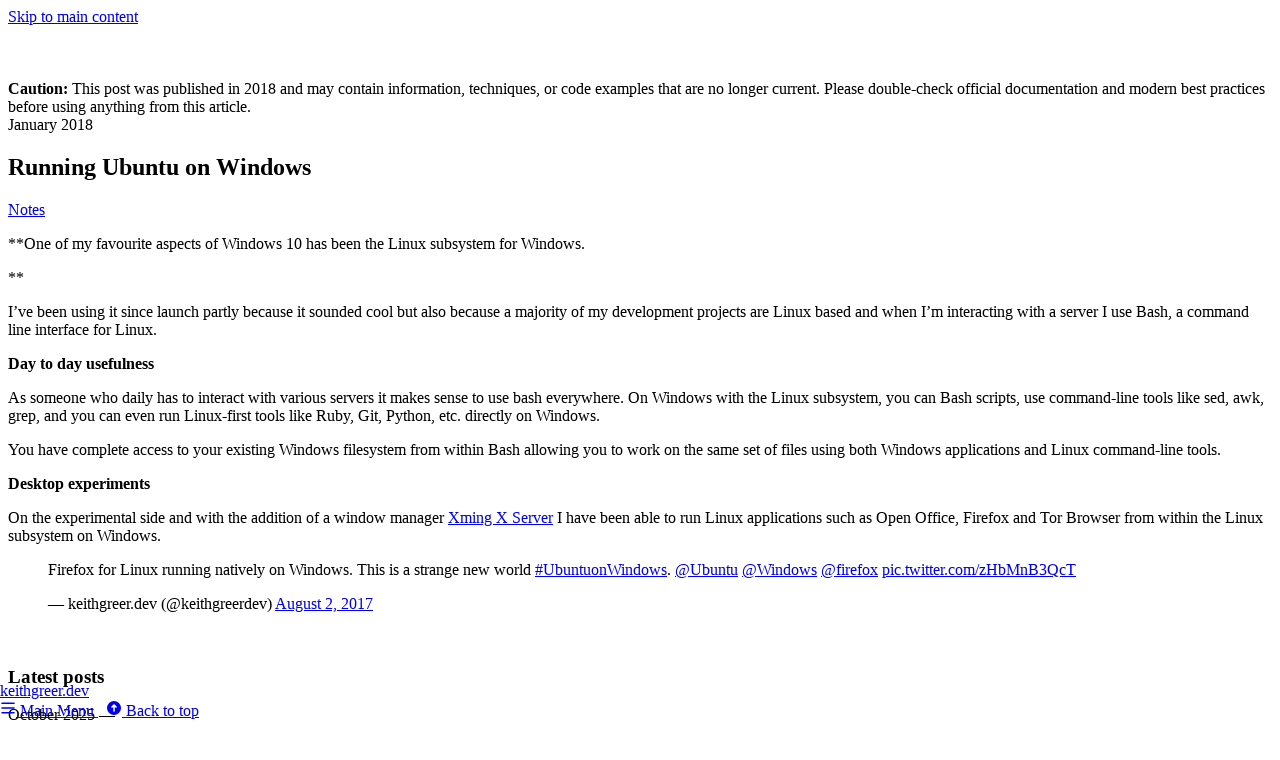

--- FILE ---
content_type: text/html; charset=UTF-8
request_url: https://keithgreer.dev/running-ubuntu-windows/
body_size: 5843
content:
<!doctype html>
<html lang="en">
<head>
<meta charset="utf-8">
<meta name="viewport" content="width=device-width, initial-scale=1">
<link rel="stylesheet" type="text/css" href="/assets/main.css?v=qPPLY45" />

<link type="text/plain" rel="author" href="https://keithgreer.dev/humans.txt" />

<title>Running Ubuntu on Windows</title>

<meta name="description" content="Keith Greer Web Development and Design, Belfast, Northern Ireland.">
<meta name="robots" content="index,follow">
<meta name="author" content="Keith Greer">

<link rel="canonical" href="https://keithgreer.dev/running-ubuntu-windows/">

<meta property="og:title" content="Running Ubuntu on Windows">
<meta property="og:type" content="article">

<meta property="og:url" content="https://keithgreer.dev/running-ubuntu-windows/">
<meta property="og:description" content="Keith Greer Web Development and Design, Belfast, Northern Ireland.">
<meta property="og:image" content="https://keithgreer.dev/img/uploads/2018/01/ubuntu-on-windows.png">

<meta name="twitter:card" content="summary_large_image">
<meta name="twitter:site" content="@keithgreerdev">
<meta name="twitter:url" content="https://keithgreer.dev/running-ubuntu-windows/">
<meta name="twitter:title" content="Running Ubuntu on Windows">
<meta name="twitter:description" content="Keith Greer Web Development and Design, Belfast, Northern Ireland.">
<meta name="twitter:image" content="https://keithgreer.dev/img/uploads/2018/01/ubuntu-on-windows.png">


   
   
   
   
   
   
   
   
   
<script type="application/ld+json">
   {
      "@context": "https://schema.org",
      "@type": "BreadcrumbList",
      "itemListElement": [{"@type":"ListItem","position":1,"name":"Home","item":"https://keithgreer.dev"},{"@type":"ListItem","position":2,"name":"Blog","item":"https://keithgreer.dev/blog/"},{"@type":"ListItem","position":3,"name":"Running Ubuntu on Windows","item":"https://keithgreer.dev/running-ubuntu-windows/"}]
   }
</script>
<script type="application/ld+json">
   {
      "@context": "https://schema.org",
      "@type": "WebSite",
      "name": "Keith Greer Dev",
      "url": "https://keithgreer.dev/",
      "potentialAction": {
         "@type": "SearchAction",
         "target": "https://keithgreer.dev/search?q={search_term_string}",
         "query-input": "required name=search_term_string"
      }
   }
</script>
<link rel="search" type="application/opensearchdescription+xml" href="https://keithgreer.dev/opensearch.xml" title="keithgreer.dev Search">
</head>

<body class="h-screen">
<a class="skip-link border-0 h-auto m-0 p-0 overflow-hidden absolute w-0 whitespace-no-wrap top-0 left-0 bg-purple-900 text-white focus:inline-block focus:p-4 focus:w-auto " href="#main-content">Skip to main content</a><header class="header bg-white md:px-4 md:pt-4 topper">
   <div class="bg-blue md:rounded-t-md md:mx-4 p-4 border-white border-b shadow">
      <a href="/" title="Web Developer Northern Ireland">
         <svg xmlns="http://www.w3.org/2000/svg" xmlns:xlink="http://www.w3.org/1999/xlink"
              id="logo" width="50" height="50" viewBox="0, 0, 400,448" class="mx-auto">
            <g>
               <path id="path0"
                     d="M157.458 45.531 C 127.218 49.626,82.609 62.017,71.681 69.357 C 64.839 73.953,64.668 76.491,67.882 125.600 C 69.264 146.720,71.501 182.360,72.853 204.800 C 78.461 297.843,95.648 338.166,145.808 375.963 C 187.670 407.507,206.549 408.771,245.276 382.623 C 299.888 345.750,320.523 303.668,326.584 216.800 C 336.550 73.988,336.551 72.545,326.755 67.896 C 286.116 48.612,209.478 38.487,157.458 45.531 M200.537 112.561 C 218.257 122.946,227.241 159.523,216.919 179.263 C 213.542 185.721,213.030 187.949,214.511 189.733 C 218.631 194.698,243.705 190.938,263.939 182.321 C 279.046 175.888,283.793 177.572,290.808 191.856 C 312.826 236.691,229.762 315.973,171.277 305.944 C 114.603 296.225,97.497 246.197,137.143 206.116 C 151.299 191.805,151.752 189.758,144.112 174.622 C 136.950 160.435,137.382 153.627,146.575 135.829 C 160.461 108.944,179.993 100.522,200.537 112.561 "
                     stroke="none" fill="#ffffff" fill-rule="evenodd" />
            </g>
         </svg>
      </a>
   </div>
</header><article id="main-content" tabindex="-1">

<div class="bg-yellow shadow p-4 md:mx-8">
   <div class="py-10"> <!-- Spacer --> </div>
   <div class="max-w-4xl mx-auto p-4 pb-0 text-black text-center">
      <strong>Caution: </strong>
      This post was published in 2018 and may contain
      information, techniques, or code examples that are no longer
      current. Please double-check official documentation and
      modern best practices before using anything from this article.
   </div>
</div>


<header class="bg-blue-dark rounded-b-md shadow p-4 md:mx-8 mb-4">
   
   
   
   <div class="max-w-4xl mx-auto text-center my-16 ">
      
      <div class="mt-4 text-white subtitle md:text-lg">
         <time datetime="Fri Jan 26 2018 10:53:10 GMT+0000 (Coordinated Universal Time)">January 2018</time>
      </div>
      
      <h1 class="font-black text-white text-2xl md:text-3xl lg:text-4xl xl:text-5xl ">Running Ubuntu on Windows
      </h1>
      <div class="mt-4 text-white subtitle md:text-lg">
         
         
         <!-- Tagged --> 
         <a href="/tags/notes/"
            class="border border-white mx-1 px-1 rounded hover:bg-white hover:text-blue-dark">
            Notes</a>
         
         
      </div>
   </div>
</header>
<div class="mx-auto my-10 px-2 lg:px-4 prose"><p>**One of my favourite aspects of Windows 10 has been the Linux subsystem for Windows.</p>
<p>**</p>
<p>I’ve been using it since launch partly because it sounded cool but also because a majority of my development projects are Linux based and when I’m interacting with a server I use Bash, a command line interface for Linux.</p>
<p><strong>Day to day usefulness</strong></p>
<p>As someone who daily has to interact with various servers it makes sense to use bash everywhere. On Windows with the Linux subsystem, you can Bash scripts, use command-line tools like sed, awk, grep, and you can even run Linux-first tools like Ruby, Git, Python, etc. directly on Windows.</p>
<p>You have complete access to your existing Windows filesystem from within Bash allowing you to work on the same set of files using both Windows applications and Linux command-line tools.</p>
<p><strong>Desktop experiments</strong></p>
<p>On the experimental side and with the addition of a window manager <a href="http://www.straightrunning.com/XmingNotes/index.php">Xming X Server</a> I have been able to run Linux applications such as Open Office, Firefox and Tor Browser from within the Linux subsystem on Windows.</p>
<blockquote class="twitter-tweet" data-width="550">
  <p lang="en" dir="ltr">
    Firefox for Linux running natively on Windows. This is a strange new world <a href="https://twitter.com/hashtag/UbuntuonWindows?src=hash&ref_src=twsrc%5Etfw">#UbuntuonWindows</a>. &#13;&#13;<a href="https://twitter.com/ubuntu?ref_src=twsrc%5Etfw">@Ubuntu</a> <a href="https://twitter.com/Windows?ref_src=twsrc%5Etfw">@Windows</a> <a href="https://twitter.com/firefox?ref_src=twsrc%5Etfw">@firefox</a> <a href="https://t.co/zHbMnB3QcT">pic.twitter.com/zHbMnB3QcT</a>
  </p>
  <p>
    &mdash; keithgreer.dev (@keithgreerdev) <a href="https://twitter.com/keithgreerdev/status/892753072316977152?ref_src=twsrc%5Etfw">August 2, 2017</a>
  </p>
</blockquote>
<p> </p>
</div>


<!-- Tag posts -->



<!-- Tag Notes -->


<div class="text-center text-blue text-3xl md:text-4xl mt-16 mb-8">
   <h3 class="">
      
      Latest posts
      
   </h3>
</div>
<div class="grid grid-cols-1 md:grid-cols-2 lg:grid-cols:3 xl:grid-cols-4 md:mx-8 gap-4">
   
<div class="bg-grey card p-4 md:p-8 rounded shadow ">
    <p>
        
        <time class="date" datetime="Wed Oct 22 2025 11:32:20 GMT+0000 (Coordinated Universal Time)">October 2025</time> &mdash;
        <!--   --><!--  <a class="mr-1 hover:underline" href="/tags/notes/">Notes</a>  --></p>
    <h3 class="font-bold text-2xl  mb-4">
        <a href="/website-speed-improvements/">
            Website Speed Improvements
        </a>
    </h3>
    <p class="excerpt ">
        Website speed has become one of the most significant factors in determining user satisfaction and search performance. A slow-loading website can frustrate visitors, damage your brand’s credibility and, ultimately, cost…
    </p>
    <p class="mt-2 text-right">
        <a href="/website-speed-improvements/">
            Continue reading <span class="hidden">"Website Speed Improvements"</span></a>
        <svg class="inline" xmlns="http://www.w3.org/2000/svg" viewBox="0 0 16 16" width='1em' height='1em'><path fill="currentColor" fill-rule="evenodd" d="M1.25 8A.75.75 0 0 1 2 7.25h10.19L9.47 4.53a.75.75 0 0 1 1.06-1.06l4 4a.75.75 0 0 1 0 1.06l-4 4a.75.75 0 1 1-1.06-1.06l2.72-2.72H2A.75.75 0 0 1 1.25 8" clip-rule="evenodd"/></svg>
    </p>
</div>

<div class="bg-grey card p-4 md:p-8 rounded shadow ">
    <p>
        
        <time class="date" datetime="Fri Sep 12 2025 11:32:20 GMT+0000 (Coordinated Universal Time)">September 2025</time> &mdash;
        <!--   --><!--  <a class="mr-1 hover:underline" href="/tags/seo/">SEO</a>  --><!--  <a class="mr-1 hover:underline" href="/tags/php/">PHP</a>  --><!--  <a class="mr-1 hover:underline" href="/tags/notes/">Notes</a>  --></p>
    <h3 class="font-bold text-2xl  mb-4">
        <a href="/structured-data-json-ld/">
            Structured data for SEO
        </a>
    </h3>
    <p class="excerpt ">
        Adding structured data to a website is one of those steps that often gets overlooked, yet it can make a real difference to how a site performs in search engines.…
    </p>
    <p class="mt-2 text-right">
        <a href="/structured-data-json-ld/">
            Continue reading <span class="hidden">"Structured data for SEO"</span></a>
        <svg class="inline" xmlns="http://www.w3.org/2000/svg" viewBox="0 0 16 16" width='1em' height='1em'><path fill="currentColor" fill-rule="evenodd" d="M1.25 8A.75.75 0 0 1 2 7.25h10.19L9.47 4.53a.75.75 0 0 1 1.06-1.06l4 4a.75.75 0 0 1 0 1.06l-4 4a.75.75 0 1 1-1.06-1.06l2.72-2.72H2A.75.75 0 0 1 1.25 8" clip-rule="evenodd"/></svg>
    </p>
</div>

<div class="bg-grey card p-4 md:p-8 rounded shadow ">
    <p>
        
        <time class="date" datetime="Sun Aug 10 2025 00:22:01 GMT+0000 (Coordinated Universal Time)">August 2025</time> &mdash;
        <!--   --><!--  <a class="mr-1 hover:underline" href="/tags/notes/">Notes</a>  --><!--  <a class="mr-1 hover:underline" href="/tags/wordpress/">WordPress</a>  --></p>
    <h3 class="font-bold text-2xl  mb-4">
        <a href="/using-wordpress-static-site-generator/">
            Using WordPress as a static site generator
        </a>
    </h3>
    <p class="excerpt ">
        Static site generators have gained significant traction amongst developers, designers, and businesses seeking faster, more secure websites. Unlike traditional dynamic sites, which rely on a database to deliver content on…
    </p>
    <p class="mt-2 text-right">
        <a href="/using-wordpress-static-site-generator/">
            Continue reading <span class="hidden">"Using WordPress as a static site generator"</span></a>
        <svg class="inline" xmlns="http://www.w3.org/2000/svg" viewBox="0 0 16 16" width='1em' height='1em'><path fill="currentColor" fill-rule="evenodd" d="M1.25 8A.75.75 0 0 1 2 7.25h10.19L9.47 4.53a.75.75 0 0 1 1.06-1.06l4 4a.75.75 0 0 1 0 1.06l-4 4a.75.75 0 1 1-1.06-1.06l2.72-2.72H2A.75.75 0 0 1 1.25 8" clip-rule="evenodd"/></svg>
    </p>
</div>

<div class="bg-grey card p-4 md:p-8 rounded shadow ">
    <p>
        
        <time class="date" datetime="Fri Jun 06 2025 22:20:22 GMT+0000 (Coordinated Universal Time)">June 2025</time> &mdash;
        <!--   --><!--  <a class="mr-1 hover:underline" href="/tags/security/">Security</a>  --><!--  <a class="mr-1 hover:underline" href="/tags/notes/">Notes</a>  --></p>
    <h3 class="font-bold text-2xl  mb-4">
        <a href="/simple-steps-protect-privacy-online/">
            Simple steps to protect your privacy online
        </a>
    </h3>
    <p class="excerpt ">
        In today’s digital world, protecting your privacy online has become essential. With personal data constantly being shared, stored, and potentially accessed by unauthorised parties, safeguarding your privacy can help you…
    </p>
    <p class="mt-2 text-right">
        <a href="/simple-steps-protect-privacy-online/">
            Continue reading <span class="hidden">"Simple steps to protect your privacy online"</span></a>
        <svg class="inline" xmlns="http://www.w3.org/2000/svg" viewBox="0 0 16 16" width='1em' height='1em'><path fill="currentColor" fill-rule="evenodd" d="M1.25 8A.75.75 0 0 1 2 7.25h10.19L9.47 4.53a.75.75 0 0 1 1.06-1.06l4 4a.75.75 0 0 1 0 1.06l-4 4a.75.75 0 1 1-1.06-1.06l2.72-2.72H2A.75.75 0 0 1 1.25 8" clip-rule="evenodd"/></svg>
    </p>
</div>

</div>



<script type="application/ld+json">
   {
      "@context": "https://schema.org",
      "@type": "BlogPosting",
      "headline": "Running Ubuntu on Windows",
      "datePublished": "Fri, 26 Jan 2018 10:53:10 +0000",
      "dateModified": "Fri, 26 Jan 2018 10:53:10 +0000",
      "mainEntityOfPage": {
         "@type": "WebPage",
         "@id": "https://keithgreer.dev/running-ubuntu-windows/"
      },
      "author": {
         "@type": "Person",
         "name": "Keith Greer",
         "url": "https://keithgreer.dev"
      },
      "publisher": {
         "@type": "Organization",
         "name": "Keith Greer Web Development and Design",
         "logo": {
            "@type": "ImageObject",
            "url": "https://keithgreer.dev/img/uploads/duck.png"
         }
      },
      "description": "**One of my favourite aspects of Windows 10 has been the Linux subsystem for Windows. ** I’ve been using it since launch partly because it sounded cool but also because…",
      "articleBody": "**One of my favourite aspects of Windows 10 has been the Linux subsystem for Windows. ** I’ve been using it since launch partly because it sounded cool but also because a majority of my development projects are Linux based and when I’m interacting with a server I use Bash, a command line interface for Linux. Day to day usefulness As someone who daily has to interact with various servers it makes sense to use bash everywhere. On Windows with the Linux subsystem, you can Bash scripts, use command-line tools like sed, awk, grep, and you can even run Linux-first tools like Ruby, Git, Python, etc. directly on Windows. You have complete access to your existing Windows filesystem from within Bash allowing you to work on the same set of files using both Windows applications and Linux command-line tools. Desktop experiments On the experimental side and with the addition of a window manager Xming X Server I have been able to run Linux applications such as Open Office, Firefox and Tor Browser from within the Linux subsystem on Windows. Firefox for Linux running natively on Windows. This is a strange new world #UbuntuonWindows. &amp;#13;&amp;#13;@Ubuntu @Windows @firefox pic.twitter.com/zHbMnB3QcT &amp;mdash; keithgreer.dev (@keithgreerdev) August 2, 2017",
      "image": "https://keithgreer.dev/img/uploads/2018/01/ubuntu-on-windows.png"
   }
</script></article><footer id="main-menu" class="bg-blue-dark text-white rounded-t-md p-4 md:mx-8 mt-4">
   <div class="mx-auto container max-w-5xl p-2 min-h-[65vh]">
      <div class="grid grid-cols-1 md:grid-cols-3 gap-5 ">
         <div class="column text-center md:text-left px-2 md:px-6 ">
            <ul class="nav text-2xl md:text-3xl font-bold mt-2 md:mt-4">
               <li class="md:py-2"><a href="/">Homepage</a></li>
               <li class="md:py-2"><a href="/wordpress/">WordPress</a></li>
               <li class="md:py-2"><a href="/woocommerce/">WooCommerce</a></li>
               <li class="md:py-2"><a href="/magento/">Magento</a></li>
               <li class="md:py-2"><a href="/shopify/">Shopify</a></li>
            </ul>
         </div>
         <div class="column text-center md:text-left px-2 md:px-6">
            <ul class="nav md:text-lg mt-4 md:mt-6">
               <li><a href="/website-development/">Web Development</a></li>
               <li><a href="/web-design/">Web Design</a></li>
               <li><a href="/adobe-commerce/">Adobe Commerce</a></li>
               <li><a href="/brightspot/">Brightspot</a></li>
               <li><a href="/ecommerce/">Ecommerce</a></li>
               <li><a href="/web-services/">Web Services</a></li>
               <li><svg class="inline" xmlns="http://www.w3.org/2000/svg" viewBox="0 0 24 24" width='1em' height='1em'><path fill="currentColor" d="M4 3a2 2 0 0 0-2 2v14a2 2 0 0 0 2 2h16a2 2 0 0 0 2-2V5a2 2 0 0 0-2-2zm16 2v4H4V5zM4 11h16v8H4zm6-4a1 1 0 1 1-2 0a1 1 0 0 1 2 0M6 8a1 1 0 1 0 0-2a1 1 0 0 0 0 2"/></svg> <a href="/portfolio/">Portfolio</a></li>
               <li><svg class="inline" xmlns="http://www.w3.org/2000/svg" viewBox="0 0 16 16" width='1em' height='1em'><path fill="currentColor" fill-rule="evenodd" d="M10 9.5h.621l.44.44l1.51 1.51a.174.174 0 0 0 .295-.136l-.112-1.454l-.062-.809l.642-.495C14.037 8.016 14.5 7.211 14.5 6c0-1.214-.465-2.019-1.17-2.56c-.754-.578-1.902-.94-3.33-.94s-2.576.362-3.33.94C5.966 3.98 5.5 4.786 5.5 6s.465 2.019 1.17 2.56c.754.578 1.902.94 3.33.94m.52 2.02l.99.99a1.673 1.673 0 0 0 2.851-1.312l-.111-1.453C15.33 8.91 16 7.663 16 6c0-3.333-2.686-5-6-5c-2.127 0-3.995.687-5.06 2.06C2.131 3.384 0 5.03 0 8c0 1.663.669 2.911 1.75 3.745l-.111 1.453A1.673 1.673 0 0 0 4.49 14.51L6 13c1.803 0 3.42-.493 4.52-1.48M4.143 4.736Q4.001 5.32 4 6c0 2.905 2.04 4.544 4.759 4.918c-.717.366-1.654.582-2.759.582h-.621l-.44.44l-1.51 1.51a.174.174 0 0 1-.295-.136l.112-1.454l.062-.809l-.642-.495C1.963 10.016 1.5 9.211 1.5 8c0-1.214.465-2.019 1.17-2.56c.391-.3.887-.541 1.473-.704" clip-rule="evenodd"/></svg> <a href="/contact/">Contact</a></li>
               <li><svg class="inline" xmlns="http://www.w3.org/2000/svg" viewBox="0 0 24 24" width='1em' height='1em'><path fill="currentColor" d="M10 4a6 6 0 1 0 0 12a6 6 0 0 0 0-12m-8 6a8 8 0 1 1 14.32 4.906l5.387 5.387a1 1 0 0 1-1.414 1.414l-5.387-5.387A8 8 0 0 1 2 10"/></svg> <a href="/search/">Search</a></li>
            </ul>
         </div>

         <div class="column text-center md:text-left ">
            <div class="px-2 md:px-6 py-2 ">
               <ul class="nav-blog py-4">
                  <li>
                     <span class="text-xl md:text-3xl font-bold">
                        <a href="/blog/">Blog</a>
                     </span>
                     <span class="text-sm">
                        <br>Website development blog
                     </span>
                  </li>
               </ul>
               <ul class="nav-blog md:flex md:flex-row md:flex-wrap gap-2 pb-4">
                  <li><a class="font-bold" href="/tags/notes/">Notes</a></li>
                  <li><a class="font-bold" href="/tags/php/">Web&nbsp;Development</a></li>
                  <li><a class="font-bold" href="/tags/ecommerce/">Ecommerce</a></li>
                  <li><a class="font-bold" href="/tags/wordpress/">WordPress</a></li>
                  <li><a class="font-bold" href="/tags/brightspot/">Brightspot</a></li>
                  <li><a href="/tags/magento/">Magento</a></li>
                  <li><a href="/tags/woocommerce/">WooCommerce</a></li>
                  <li><a href="/tags/shopify/">Shopify</a></li>
                  <li><a href="/tags/security/">Security&nbsp;&&nbsp;Privacy</a></li>
                  <li><a href="/tags/laravel/">Laravel</a></li>
                  <li><a href="/tags/frontend/">Frontend</a></li>
                  <li><a href="/tags/seo/">Search&nbsp;Optimisation</a></li>

               </ul>
            </div>

         </div>

      </div>
   </div>

   <div class="md:flex md:items-center md:justify-between mt-4 text-sm">
      <div>
         <p>
            Copyright © Keith Greer 2025.
         </p>
         <p class="mt-1 text-xs">
            Except where otherwise noted, all content on this website is licensed under a
            <a class="underline" href="https://creativecommons.org/licenses/by/4.0/" target="_blank">
               Creative Commons Attribution 4.0 International</a> licence.
         </p>
      </div>
      <ul class="flex flex-wrap items-center mt-5">
         <li>
            <a href="/sitemap/" class="hover:underline me-4 md:me-6">Sitemap</a>
         </li>
         <li>
            <a href="/privacy/" class="hover:underline me-4 md:me-6">Terms & Conditions</a>
         </li>
         <li>
            <a href="/cookies/" class="hover:underline">Cookies</a>
         </li>
      </ul>
   </div>
   <div class="py-10"> <!-- Spacer --> </div>
</footer>
<div class="bg-white md:px-4 md:pb-4 topper" style="position: fixed; bottom: 0; right: 0; left:0; ">

   <div class="bg-blue text-white md:rounded-b-md border-white border-t md:mx-4 px-4 py-2 lg:py-4 shadow">
      <div class="columns-2">
         <div>
            <a href="/" class="font-bold text-white hover:text-blue-light-light">keithgreer.dev</a>
         </div>
         <div class="text-right">
            <a href="#main-menu" class="bold text-white hover:text-blue-light-light ">
               <svg class="inline" xmlns="http://www.w3.org/2000/svg" viewBox="0 0 16 16" width='1em' height='1em'><path fill="currentColor" fill-rule="evenodd" d="M1.25 3.25A.75.75 0 0 1 2 2.5h12A.75.75 0 0 1 14 4H2a.75.75 0 0 1-.75-.75m0 4.75A.75.75 0 0 1 2 7.25h12a.75.75 0 0 1 0 1.5H2A.75.75 0 0 1 1.25 8M2 12a.75.75 0 0 0 0 1.5h12a.75.75 0 0 0 0-1.5z" clip-rule="evenodd"/></svg>
               <span class="not-on-small">Main</span> Menu
            </a>
            &nbsp;
            <a href="#" class="bold text-white hover:text-blue-light-light">
               <svg class="inline" xmlns="http://www.w3.org/2000/svg" viewBox="0 0 16 16" width='1em' height='1em'><path fill="currentColor" fill-rule="evenodd" d="M8 15A7 7 0 1 0 8 1a7 7 0 0 0 0 14m-.75-4a.75.75 0 0 0 1.5 0V6.81l.72.72a.75.75 0 1 0 1.06-1.06l-2-2a.75.75 0 0 0-1.06 0l-2 2a.75.75 0 1 0 1.06 1.06l.72-.72z" clip-rule="evenodd"/></svg>
               <span class="not-on-small">Back to top</span>
            </a>
         </div>
      </div>

   </div>
</div>

<script src="https://code.jquery.com/jquery-3.7.1.min.js"></script>
<script type="text/javascript" src="/assets/scripts/runit.js?v=qPPLY45"></script>

<script type="text/javascript">
   var sc_project = 12738332;
   var sc_invisible = 1;
   var sc_security = "185027d9";
   var sc_client_storage = "disabled";
</script>
<script type="text/javascript"
        src="https://www.statcounter.com/counter/counter.js"
        async deferp></script>
<noscript>
   <div class="statcounter"><a title="Web Analytics" href="https://statcounter.com/" target="_blank"><img class="statcounter" src="https://c.statcounter.com/12738332/0/185027d9/1/" alt="Web Analytics" referrerPolicy="no-referrer-when-downgrade"></a></div>
</noscript>
<script data-collect-dnt="true" async src="https://scripts.simpleanalyticscdn.com/latest.js"></script>
<noscript><img src="https://queue.simpleanalyticscdn.com/noscript.gif?collect-dnt=true" alt="" referrerpolicy="no-referrer-when-downgrade"/></noscript>

</body>
</html>
